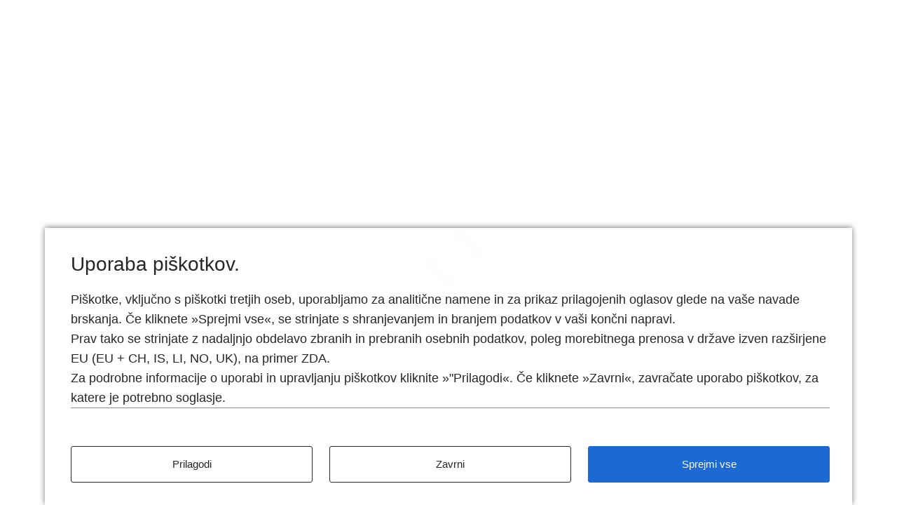

--- FILE ---
content_type: text/html
request_url: https://configure.bmw.si/sl_SI/configure/G82/31HK/FLKSW,P0475,S01CB,S01DF
body_size: 140144
content:
<!DOCTYPE html>
<html lang="sl-SI">

<head>
  <meta charset="utf-8">
  <meta name="viewport" content="width=device-width, minimum-scale=1, initial-scale=1">
  <meta name="description" content="Konfigurator">

  <title id="pageTitle">Konfigurator</title>

  <!-- INTEGRATING TRON LIBRARY INTO CON -->
      <script type="module">
        import(`https://tron.bmwgroup.com/generic-configurator/archive/v4/TRONgenericConfiguratorTracking.js`).then((tron) => {
          const tronTracking = tron.default;
          window.TRONgenericConfiguratorTracking = new tronTracking();
        });
      </script>


  <script>
    if (window.navigator && navigator.serviceWorker) {
      navigator.serviceWorker.getRegistrations()
        .then(function (registrations) {
          for (let registration of registrations) {
            registration.unregister();
          }
        });
    }
  </script>

  <!-- See https://goo.gl/qRE0vM -->
  <meta name="theme-color" content="#3f51b5">

  <!-- No bots allowed in the configurator -->
  <meta name="robots" content="noindex,nofollow">

  <!-- Add to homescreen for Chrome on Android. Fallback for manifest.json -->
  <meta name="mobile-web-app-capable" content="yes">
  <meta name="application-name" content="Konfigurator">

  <!-- Add to homescreen for Safari on iOS -->
  <meta name="apple-mobile-web-app-capable" content="yes">
  <meta name="apple-mobile-web-app-status-bar-style" content="black-translucent">
  <meta name="apple-mobile-web-app-title" content="Konfigurator">

  <meta name="msapplication-TileColor" content="#3f51b5">
  <meta name="msapplication-tap-highlight" content="no">

  <!-- Start of the head-fragment to be included in other pages, e.g. via ESI -->
  <meta name="con-meta" content="head-snippet-start">

  <script>
    /**
     * Create a tag in the dom via document.write - this guarantees correct order of execution for script tags.
     * @param {string} tagName - The name of the tag to be created.
     * @param {object} attributes - Key value pairs of html attributes to be set.
     */
    function loadTag(tagName, attributes) {
      let tag = `<${tagName}`;
      Object.keys(attributes).forEach(value => {
        if (value === 'disabled' && (!attributes[value] || attributes[value] === 'false')) {
          return;
        }
        tag += ` ${value}="${attributes[value]}" `;
      });
      tag += `></${tagName}>`;
      document.write(tag);
    }

    /**
     * Extracts a base path of a url path before the last occurrence of a locale pattern de_DE.
     * @param urlString - Current url.
     * @returns {string} - Extracted base path.
     * @fixme: use endpoint instead of the pattern. You can do an exact string search here no need for a regex.
     */
    function extractConBasePath(urlString) {
      const endpoint = '/sl_SI';
      const path = new URL(urlString).pathname;
      return path.indexOf(endpoint) === -1 ? '' : path.split(endpoint)[0];
    }

    const basePath = extractConBasePath(window.location);
    const base = document.createElement("base");
    // this is required for the correct functionality of the router path
    base.href = `${basePath}/`;
    document.head.appendChild(base);

    window.__conGlobal = {
      basePath,
    };
  </script>

  <script>
    loadTag('link', { rel: 'icon', href: `${window.__conGlobal.basePath}/assets/bmw/images/favicon.ico` });
  </script>
  <!-- See https://goo.gl/OOhYW5 -->
  <script>
    loadTag('link', { rel: 'manifest', crossorigin: 'use-credentials', href: `${window.__conGlobal.basePath}/sl_SI/manifest.json` });
  </script>

  <!-- Homescreen icons -->
  <script>
    loadTag('link', {
      rel: 'apple-touch-icon',
      sizes: '48x48',
      href: `${window.__conGlobal.basePath}/assets/bmw/images/manifest/icon-48x48.png`,
    });
  </script>
  <script>
    loadTag('link', {
      rel: 'apple-touch-icon',
      sizes: '72x72',
      href: `${window.__conGlobal.basePath}/assets/bmw/images/manifest/icon-72x72.png`,
    });
  </script>
  <script>
    loadTag('link', {
      rel: 'apple-touch-icon',
      sizes: '96x96',
      href: `${window.__conGlobal.basePath}/assets/bmw/images/manifest/icon-96x96.png`,
    });
  </script>
  <script>
    loadTag('link', {
      rel: 'apple-touch-icon',
      sizes: '144x144',
      href: `${window.__conGlobal.basePath}/assets/bmw/images/manifest/icon-144x144.png`,
    });
  </script>
  <script>
    loadTag('link', {
      rel: 'apple-touch-icon',
      sizes: '192x192',
      href: `${window.__conGlobal.basePath}/assets/bmw/images/manifest/icon-192x192.png`,
    });
  </script>
  <!-- Tile icon for Windows 8 (144x144 + tile color) -->
  <script>
    loadTag('link', {
      name: 'msapplication-TileImage',
      href: `${window.__conGlobal.basePath}/assets/bmw/images/manifest/icon-144x144.png`,
    });
  </script>

  <!-- Theme overrides -->
  <script>
    loadTag('link', {
      rel: 'stylesheet',
      href: `${window.__conGlobal.basePath}/assets/bmw/styles/theme.css`,
    });
  </script>

  <!-- Print variants -->
  <script>
    loadTag('link', {
      rel: 'stylesheet',
      media: 'print',
      href: `${window.__conGlobal.basePath}/assets/bmw/styles/print.css`,
    });
  </script>

  <!-- Zoom overrides -->

  <!-- End of the head-fragment to be included in other pages, e.g. via ESI -->
  <meta name="con-meta" content="head-snippet-end">

  <!-- Preloading scripts -->
  <link rel="preload" href="https://www.bmw.si/external/static/mybmw-external/main-wishlist-api.js" as="script">

  <!-- Preload & set up font families -->
  <script>
    document.write(`
      <link rel="preload" href="${window.__conGlobal.basePath}/assets/bmw/fonts/FontDefinitionSansSerifLight.woff2" as="font" type="font/woff2" crossorigin="anonymous"><link rel="preload" href="${window.__conGlobal.basePath}/assets/bmw/fonts/FontDefinitionSansSerifBold.woff2" as="font" type="font/woff2" crossorigin="anonymous">
    `);
  </script>

  <script>
    document.write(`
      <style>
        :root {
      --font-family-icons: FontDefinitionIcons;
      --font-family-sans-serif-regular: FontDefinitionSansSerifRegular, -apple-system, sans-serif;
      --font-family-sans-serif-bold: FontDefinitionSansSerifBold, -apple-system, sans-serif;
      --font-family-sans-serif-light: FontDefinitionSansSerifLight, -apple-system, sans-serif;
      --font-family-sans-serif-thin: FontDefinitionSansSerifThin, -apple-system, sans-serif;
      --font-family-normal: Arial, Verdana, Tahoma, 'Trebuchet MS', Roboto, Noto, -apple-system, sans-serif;
    }

    @font-face {
      font-family: 'FontDefinitionIcons';
      src: url('${window.__conGlobal.basePath}/assets/bmw/fonts/FontDefinitionIcons.woff2') format('woff2');
      font-weight: normal;
      font-style: normal;
      font-display: swap;
    }

    @font-face {
      font-family: 'FontDefinitionSansSerifLight';
      src: url('${window.__conGlobal.basePath}/assets/bmw/fonts/FontDefinitionSansSerifLight.woff2') format('woff2');
      font-weight: 300;
      font-style: normal;
      font-display: swap;
    }

    @font-face {
      font-family: 'FontDefinitionSansSerifBold';
      src: url('${window.__conGlobal.basePath}/assets/bmw/fonts/FontDefinitionSansSerifBold.woff2') format('woff2');
      font-weight: 700;
      font-style: normal;
      font-display: swap;
    }

    @font-face {
      font-family: 'FontDefinitionSansSerifRegular';
      src: url('${window.__conGlobal.basePath}/assets/bmw/fonts/FontDefinitionSansSerifRegular.woff2') format('woff2');
      font-weight: 400;
      font-style: normal;
      font-display: swap;
    }

    @font-face {
      font-family: 'FontDefinitionSansSerifThin';
      src: url('${window.__conGlobal.basePath}/assets/bmw/fonts/FontDefinitionSansSerifThin.woff2') format('woff2');
      font-weight: 100;
      font-style: normal;
      font-display: swap;
    }
      </style>
    `);
  </script>

  <!-- Consent controller API - no dynamic base path needed consent url always absolute -->
  <script src="https://www.bmw.com/etc/clientlibs/wcmp/consentcontroller.fallback/epaas.js"
    onload="consentcontroller.api.initialize({'tenant':'configurator_bmw_si','async':false,'devmode':false,'locale':'sl_SI'})"></script>

  <!-- Activate preloading scripts -->
  <script src="https://www.bmw.si/external/static/mybmw-external/main-wishlist-api.js" type="text/javascript"></script>

  <!-- DNS-Prefetching is used to resolve the IP adresses of backends prior to their first -->
  <!-- use. This allows for faster requests to those backends later, as the resolution of -->
  <!-- the IP address already took place. Preconnect is used to perform the initial -->
  <!-- SSL-negotiation with a backend prior to the first request to the backend. -->
  <!-- https://www.w3.org/TR/resource-hints/ -->
  <link rel="preconnect" href="" crossorigin>
  <link rel="preconnect" href="" crossorigin>
  <link rel="preconnect" href="" crossorigin>

  <!-- CSS global overwrites + spinner styling -->
  <script>
    loadTag('link', {
      rel: 'stylesheet',
      href: `${window.__conGlobal.basePath}/styles/global.css`,
    });
  </script>

  <!-- ES6 support check -->
  <script>
    /**
     * Checks if ES6 is supported.
     * @return {boolean} Returns true if ES6 is supported.
     */
    function checkES6() {
      if (typeof Symbol === 'undefined' || typeof fetch === 'undefined') {
        return false;
      }
      try {
        eval('class Foo{}');
        eval('var bar = (x) => x+1');
      } catch (e) {
        return false;
      }
      return true;
    }

    function isBrowserUpdateRequired() {
      const minBrowserVersionSetting = { Safari: 11, Edge: 81 };

      const { userAgent } = navigator;
      let browserName;
      let fullVersion;
      let verOffset;
      if ((verOffset = userAgent.indexOf('Edge')) != -1) {
        // Edge: the version is after "Edge"
        browserName = 'Edge';
        fullVersion = userAgent.substring(verOffset + 5);
      } else if ((verOffset = userAgent.indexOf('Chrome')) != -1) {
        // Chrome: the version is after "Chrome"
        browserName = 'Chrome';
        fullVersion = userAgent.substring(verOffset + 7);
      } else if ((verOffset = userAgent.indexOf('Safari')) != -1) {
        // Safari: the version is after "Safari" or after "Version"
        browserName = 'Safari';
        fullVersion = userAgent.substring(verOffset + 7);
        if ((verOffset = userAgent.indexOf('Version')) != -1) fullVersion = userAgent.substring(verOffset + 8);
      } else if ((verOffset = userAgent.indexOf('Firefox')) != -1) {
        // Firefox: the version is after "Firefox"
        browserName = 'Firefox';
        fullVersion = userAgent.substring(verOffset + 8);
      }

      // For all other browsers only with checkES6 to check the compatibility

      if (browserName && fullVersion && minBrowserVersionSetting[browserName] &&
        fullVersion < (`${minBrowserVersionSetting[browserName]}`)) {
        return true;
      }
      return false;
    }

    if (!checkES6() || isBrowserUpdateRequired()) {
      window.location.href = 'error.html';
    }
  </script>

  <base href="/">
</head>

<body>
  <div id="initialLoadingLogoContainer">
    <div class="initial-loading-image loading-image-bmw"></div>
    <noscript>
      <p class="no-js-message">No JavaScript &#9785;</p>
    </noscript>
  </div>



  <con-app endpoint="sl_SI" theme="bmw"
    timestamp="1768461278024" release="release_4.8.5_2"></con-app>


  <!-- Inject mandators & locales -->
  <script>
    const conApp = document.getElementsByTagName('con-app')[0];
    conApp.inputSettings = JSON.parse(
      new TextDecoder("utf-8").decode(
        Uint8Array.from(atob('[base64]/[base64]/[base64]/[base64]/[base64]/[base64]/[base64]'), c => c.charCodeAt(0))
      )
    );
    conApp.inputLocalization = JSON.parse(
      new TextDecoder("utf-8").decode(
        Uint8Array.from(atob('[base64]/[base64]/[base64]/Fvm5vc3RpIiwiQ09ORkxJQ1RfT1BUSU9OU19BREpVU1RNRU5UUyI6IlByaWxhZ29kaXR2ZSB2IHZhxaFpIGtvbmZpZ3VyYWNpamkiLCJDT05GTElDVF9PUFRJT05fQUREIjoiVGUgbW/[base64]/[base64]/[base64]/[base64]/[base64]/IiwiTU9EQUxfRVhJVF9JTlRSTyI6IlByZWRlbiBvZGlkZXRlLCB2YW0gcG9udWphbW8gbmVrYWogbW/[base64]/[base64]/[base64]/[base64]/[base64]/[base64]/[base64]/[base64]/[base64]/[base64]/EjWUgZG9kYXRpIMW+ZWxlbmUgbW/Fvm5vc3RpIHYgdmHFoW8ga29uZmlndXJhY2lqby4iLCJVTlNPTFZBQkxFX0NPTkZMSUNUX1JFTU9WRV9XQVJOSU5HIjoiWmFyYWRpIHBvc29kb2JpdGV2IGl6ZGVsa2EgdHJlbnV0bm8gbmkgbW9nb8SNZSBvZHN0cmFuaXRpIMW+ZWxlbmUgbW/[base64]/[base64]/[base64]/[base64]/[base64]/[base64]/[base64]/[base64]/[base64]/[base64]/[base64]/[base64]/[base64]/[base64]/[base64]/[base64]/EjSBtb3RvcmphIiwiRU5HSU5FU19IT1JTRV9QT1dFUl9SUE1fRVJFWF9MQUJFTCI6Ik1vxI0gbW90b3JqYSIsIkVOR0lORVNfSE9SU0VfUE9XRVJfUlBNX05PSFlfNDhWX0xBQkVMIjoiTW/EjSBtb3RvcmphIiwiRU5HSU5FU19IT1JTRV9QT1dFUl9SUE1fTk9IWV9MQUJFTCI6Ik1vxI0gbW90b3JqYSIsIkVOR0lORVNfSE9SU0VfUE9XRVJfUlBNX1BIRVZfNDhWX0xBQkVMIjoiTW/[base64]/EjWkge2NhdGVnb3J5fSIsIldDQUdfU0tJUF9CQVNJQ19FUVVJUE1FTlQiOiJQcmVza2/EjWkgb3Nub3ZubyBvcHJlbW8iLCJXQ0FHX1NLSVBfQ0FURUdPUlkiOiJQcmVza2/[base64]/[base64]/EjWkgcGFrZXRpIGluIG9wY2lqZSIsIldDQUdfU0tJUF9QUklDRV9ESVBMQVkiOiJTa2lwIHByaWNlIGRpc3BsYXkiLCJXQ0FHX1NLSVBfU0FMRVNfQkFSX05BVklHQVRJT04iOiJQcmVza2/[base64]/[base64]/FoWFyaWNvIn0='), c => c.charCodeAt(0))
      )
    );
  </script>

  <!-- Suppress error caused by defining a custom element multiple times, to a mere warning -->
  <script>
    const _customElementsDefine = window.customElements.define;
    window.customElements.define = (name, cl, conf) => {
      if (!customElements.get(name)) {
        _customElementsDefine.call(window.customElements, name, cl, conf);
      }
      else {
        console.warn(`${name} has been defined twice`);
      }
    };
  </script>

  <!-- Register service worker -->
  <!-- TODO get service worker working - will be done with separate US: check CONX-42719 -->
  <!--<script>-->
  <!--  if ('serviceWorker' in navigator) {-->
  <!--    window.addEventListener('load', function() {-->
  <!--      'use strict';-->
  <!--      const originalLocation = window.location.href;-->
  <!--      const startTime = new Date();-->
  <!--      navigator.serviceWorker.register(window.__conGlobal.basePath + '/service-worker.js')-->
  <!--      .then(function (registration) {-->
  <!--        // Track updates to the Service Worker.-->
  <!--        if (!navigator.serviceWorker.controller) {-->
  <!--          // The window client isn't currently controlled so it's a new service-->
  <!--          // worker that will activate immediately-->
  <!--          return;-->
  <!--        }-->

  <!--        /*-->
  <!--         * When the new version of the service worker skips waiting to take control, the page is refreshed so that the entire page is updated-->
  <!--         * to the latest version (code inconsistencies due to mixed versions are fixed).-->
  <!--         */-->
  <!--        let preventDevToolsReloadLoop;-->
  <!--        navigator.serviceWorker.addEventListener('controllerchange', function(event) {-->
  <!--          // Ensure refresh is only called once.-->
  <!--          // This works around a bug in "force update on reload".-->
  <!--          const currentTime = new Date();-->
  <!--          if (preventDevToolsReloadLoop) return;-->
  <!--          preventDevToolsReloadLoop = true;-->
  <!--          deleteObsoleteCache();-->
  <!--          // redirect to original url if service worker update is within 5000ms-->
  <!--          if(startTime/1000 + 5000 > currentTime/1000) {-->
  <!--            window.location.replace(originalLocation);-->
  <!--          } else {-->
  <!--            window.location.reload();-->
  <!--          }-->
  <!--        });-->
  <!--      });-->
  <!--    });-->

  <!--    function deleteObsoleteCache() {-->
  <!--      try {-->
  <!--        let precacheName = `sw-precache-v3&#45;&#45;${document.location.origin}/`;-->
  <!--        caches.delete(precacheName);-->
  <!--      } catch(err) {}-->
  <!--      try {-->
  <!--        let precacheName = `$$$toolbox-cache$$$${document.location.origin}/$$$`;-->
  <!--        caches.delete(precacheName);-->
  <!--      } catch(err) {}-->
  <!--      try {-->
  <!--        let precacheName = `workbox-precache-v2-${document.location.origin}/`;-->
  <!--        caches.delete(precacheName);-->
  <!--      } catch(err) {}-->
  <!--    }-->
  <!--  }-->
  <!--</script>-->

  <!-- Tracking related TODO: SEE if it is still required -->
  <script>
    if (window._satellite && typeof _satellite.pageBottom === 'function') {
      _satellite.pageBottom();
    }
  </script>

  <script type="module" crossorigin="use-credentials">
    import(`${/* @vite-ignore */window.__conGlobal.basePath}/js/index.1768461095.js`)
      .catch(function () {
        // Workaround for iOS
        import(/* @vite-ignore */window.__conGlobal.basePath + '/' + '/js/index.1768461095.js');
      });
  </script>
</body>

</html>


--- FILE ---
content_type: text/css
request_url: https://configure.bmw.si/styles/variables.css
body_size: 450
content:
/* Global fallbacks and utility CSS variables. */

:root {
  --ui-header-height: 0px;
  --ui-sales-footer-height: 0px;
  --ui-footer-height: 0px;
  --con-fullscreen-height: 100dvh;
  --con-content-height: calc(100dvh - var(--header-height) - var(--ui-sales-footer-height) - var(--ui-footer-height));
  --con-headerless-height: calc(100dvh - var(--ui-sales-footer-height) - var(--ui-footer-height));
  --con-footerless-height: calc(100dvh - var(--header-height));
  --con-stage-width: calc(100vw - var(--ui-configure-stream-width));
  --con-scroll-snap-horizontal: x mandatory;
  --con-scroll-snap-vertical: y mandatory;
  --con-align-start: flex-start;
  --con-align-end: flex-end;
}

--- FILE ---
content_type: application/x-javascript
request_url: https://assets.adobedtm.com/717b2dc27cb7/84654d53c441/9696162ab279/RC09e8f8614f1743c28d669c8ea6092b7a-code.min.js
body_size: 486
content:
// For license information, see `https://assets.adobedtm.com/717b2dc27cb7/84654d53c441/9696162ab279/RC09e8f8614f1743c28d669c8ea6092b7a-code.js`.
const targetSetupMap={bmw:{at:{property:"0cf18719-6a28-12fe-562a-a61a9a1d2c3c"},de:{property:"08ab7353-eddd-5a23-5029-8db5a0795efa"},fr:{property:"c63e9226-164f-68ce-6a77-04714d861534"},gb:{property:"0c9cfadf-3753-7304-c045-49d4d0616e83"},it:{property:"14a7eacb-d9ed-139b-3740-1715a4324a87"},es:{property:"5f6624f7-b481-68c5-89ec-2f7c6df01e47"},nl:{property:"a32b2cb6-0d0b-bd0d-b61b-117ae1c93e2a"},jp:{property:"3ff9d062-6800-4a61-0e57-9d03be4a750d"},se:{property:"5fec81b0-d53d-f0c2-76ab-2563557abf59"}},mini:{de:{property:"895f809d-fcd1-ea14-98d4-34c38e41996d"},es:{property:"bb730db3-2c97-68e8-9939-38a6947847a9"},gb:{property:"44e5bd5c-5b82-7db4-811e-d60daa9c32be"},it:{property:"656c1519-e22d-7b3a-ca72-9cbff6388c7a"}}};let targetSetup=targetSetupMap[a12r.util.getBrand(dl)]?.[a12r.util.getMarket(dl)?.toLowerCase()]?.[a12r.util.getComponentClass(dl)?.toLowerCase()]||targetSetupMap[a12r.util.getBrand(dl)]?.[a12r.util.getMarket(dl)?.toLowerCase()];"prod"!==a12r.util.getEnvironment()&&targetSetup?.property&&(targetSetup=void 0),targetSetup&&!targetSetup.timeout&&(targetSetup.timeout=2500),targetSetup?.property&&dl.mergeDeep("tools",{AdobeTargetPersonalization:targetSetup});